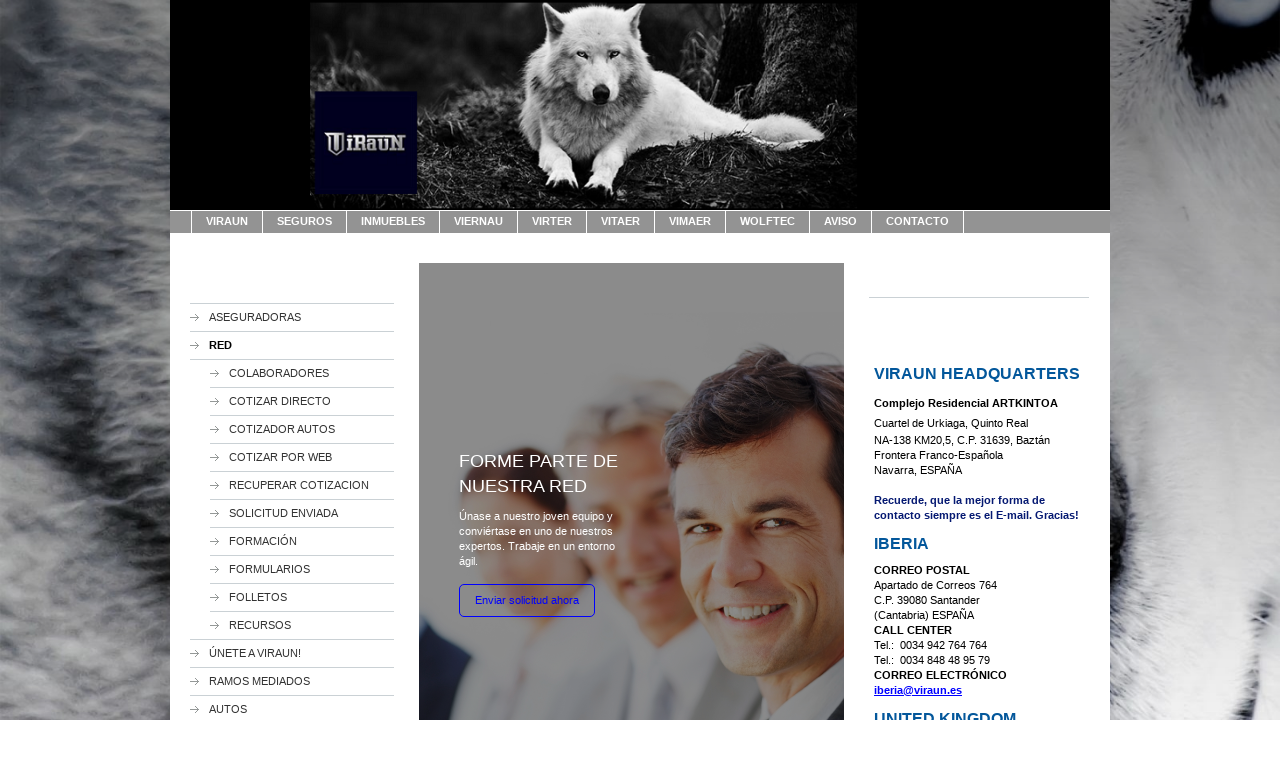

--- FILE ---
content_type: text/html; charset=UTF-8
request_url: https://www.viraun.es/seguros/red/
body_size: 13471
content:
<!DOCTYPE html>
<html lang="es"  ><head prefix="og: http://ogp.me/ns# fb: http://ogp.me/ns/fb# business: http://ogp.me/ns/business#">
    <meta http-equiv="Content-Type" content="text/html; charset=utf-8"/>
    <meta name="generator" content="IONOS MyWebsite"/>
        
    <link rel="dns-prefetch" href="//cdn.website-start.de/"/>
    <link rel="dns-prefetch" href="//106.mod.mywebsite-editor.com"/>
    <link rel="dns-prefetch" href="https://106.sb.mywebsite-editor.com/"/>
    <link rel="shortcut icon" href="https://www.viraun.es/s/misc/favicon.png?1570331599"/>
        <title>Viraun... Actions Not Words! - RED</title>
    
    

<meta name="format-detection" content="telephone=no"/>
        <meta name="keywords" content="corredor, de, seguros, protección, seguro, contra, terceros, seguro, de, accidente, seguro, de, vida, vehículo, motorizado, protección, jurídica"/>
            <meta name="description" content="Nueva página"/>
            <meta name="robots" content="index,follow"/>
        <link href="https://www.viraun.es/s/style/layout.css?1707416370" rel="stylesheet" type="text/css"/>
    <link href="https://www.viraun.es/s/style/main.css?1707416370" rel="stylesheet" type="text/css"/>
    <link href="https://www.viraun.es/s/style/font.css?1707416370" rel="stylesheet" type="text/css"/>
    <link href="//cdn.website-start.de/app/cdn/min/group/web.css?1758547156484" rel="stylesheet" type="text/css"/>
<link href="//cdn.website-start.de/app/cdn/min/moduleserver/css/es_ES/common,facebook,counter,shoppingbasket?1758547156484" rel="stylesheet" type="text/css"/>
    <link href="https://106.sb.mywebsite-editor.com/app/logstate2-css.php?site=448559954&amp;t=1769029023" rel="stylesheet" type="text/css"/>

<script type="text/javascript">
    /* <![CDATA[ */
var stagingMode = '';
    /* ]]> */
</script>
<script src="https://106.sb.mywebsite-editor.com/app/logstate-js.php?site=448559954&amp;t=1769029023"></script>
    <script type="text/javascript">
    /* <![CDATA[ */
    var systemurl = 'https://106.sb.mywebsite-editor.com/';
    var webPath = '/';
    var proxyName = '';
    var webServerName = 'www.viraun.es';
    var sslServerUrl = 'https://www.viraun.es';
    var nonSslServerUrl = 'http://www.viraun.es';
    var webserverProtocol = 'http://';
    var nghScriptsUrlPrefix = '//106.mod.mywebsite-editor.com';
    var sessionNamespace = 'DIY_SB';
    var jimdoData = {
        cdnUrl:  '//cdn.website-start.de/',
        messages: {
            lightBox: {
    image : 'Imagen',
    of: 'de'
}

        },
        isTrial: 0,
        pageId: 1097060    };
    var script_basisID = "448559954";

    diy = window.diy || {};
    diy.web = diy.web || {};

        diy.web.jsBaseUrl = "//cdn.website-start.de/s/build/";

    diy.context = diy.context || {};
    diy.context.type = diy.context.type || 'web';
    /* ]]> */
</script>

<script type="text/javascript" src="//cdn.website-start.de/app/cdn/min/group/web.js?1758547156484" crossorigin="anonymous"></script><script type="text/javascript" src="//cdn.website-start.de/s/build/web.bundle.js?1758547156484" crossorigin="anonymous"></script><script src="//cdn.website-start.de/app/cdn/min/moduleserver/js/es_ES/common,facebook,counter,shoppingbasket?1758547156484"></script>
<script type="text/javascript" src="https://cdn.website-start.de/proxy/apps/aesai6/resource/dependencies/"></script><script type="text/javascript">
                    if (typeof require !== 'undefined') {
                        require.config({
                            waitSeconds : 10,
                            baseUrl : 'https://cdn.website-start.de/proxy/apps/aesai6/js/'
                        });
                    }
                </script><script type="text/javascript" src="//cdn.website-start.de/app/cdn/min/group/pfcsupport.js?1758547156484" crossorigin="anonymous"></script>    <meta property="og:type" content="business.business"/>
    <meta property="og:url" content="https://www.viraun.es/seguros/red/"/>
    <meta property="og:title" content="Viraun... Actions Not Words! - RED"/>
            <meta property="og:description" content="Nueva página"/>
                <meta property="og:image" content="https://www.viraun.es/s/img/emotionheader.png"/>
        <meta property="business:contact_data:country_name" content="España"/>
    
    
    
    
    
    
    
    
<link href="//cdn.website-start.de/sections/_res/public/common.css" rel="stylesheet" type="text/css"/><link href="//cdn.website-start.de/sections/promotions-5/public/style.css" rel="stylesheet" type="text/css"/><link href="https://cdn.website-start.de/proxy/apps/ilai8i/s/diy/basic/public/css/basic.css?rev-1572433128=" rel="stylesheet" type="text/css"/><link href="https://cdn.website-start.de/proxy/apps/ilai8i/s/contentApps/teamIntroduction/public/css/web.css?rev-1572433128=" rel="stylesheet" type="text/css"/></head>


<body class="body diyBgActive  cc-pagemode-default diy-market-es_ES" data-pageid="1097060" id="page-1097060">
    
    <div class="diyw">
        <div id="container">
	<!-- start header -->
    <div id="header">
<style type="text/css" media="all">
.diyw div#emotion-header {
        max-width: 940px;
        max-height: 210px;
                background: #eeeeee;
    }

.diyw div#emotion-header-title-bg {
    left: 0%;
    top: 20%;
    width: 100%;
    height: 18%;

    background-color: #FFFFFF;
    opacity: 0.00;
    filter: alpha(opacity = 0);
    }
.diyw img#emotion-header-logo {
    left: 1.00%;
    top: 0.00%;
    background: transparent;
                border: 1px solid #CCCCCC;
        padding: 0px;
                display: none;
    }

.diyw div#emotion-header strong#emotion-header-title {
    left: 5%;
    top: 20%;
    color: #ffffff;
        font: normal bold 65px/120% Helvetica, 'Helvetica Neue', 'Trebuchet MS', sans-serif;
}

.diyw div#emotion-no-bg-container{
    max-height: 210px;
}

.diyw div#emotion-no-bg-container .emotion-no-bg-height {
    margin-top: 22.34%;
}
</style>
<div id="emotion-header" data-action="loadView" data-params="active" data-imagescount="1">
            <img src="https://www.viraun.es/s/img/emotionheader.png?1683802181.940px.210px" id="emotion-header-img" alt=""/>
            
        <div id="ehSlideshowPlaceholder">
            <div id="ehSlideShow">
                <div class="slide-container">
                                        <div style="background-color: #eeeeee">
                            <img src="https://www.viraun.es/s/img/emotionheader.png?1683802181.940px.210px" alt=""/>
                        </div>
                                    </div>
            </div>
        </div>


        <script type="text/javascript">
        //<![CDATA[
                diy.module.emotionHeader.slideShow.init({ slides: [{"url":"https:\/\/www.viraun.es\/s\/img\/emotionheader.png?1683802181.940px.210px","image_alt":"","bgColor":"#eeeeee"}] });
        //]]>
        </script>

    
            
        
            
                  	<div id="emotion-header-title-bg"></div>
    
            <strong id="emotion-header-title" style="text-align: left"></strong>
                    <div class="notranslate">
                <svg xmlns="http://www.w3.org/2000/svg" version="1.1" id="emotion-header-title-svg" viewBox="0 0 940 210" preserveAspectRatio="xMinYMin meet"><text style="font-family:Helvetica, 'Helvetica Neue', 'Trebuchet MS', sans-serif;font-size:65px;font-style:normal;font-weight:bold;fill:#ffffff;line-height:1.2em;"><tspan x="0" style="text-anchor: start" dy="0.95em"> </tspan></text></svg>
            </div>
            
    
    <script type="text/javascript">
    //<![CDATA[
    (function ($) {
        function enableSvgTitle() {
                        var titleSvg = $('svg#emotion-header-title-svg'),
                titleHtml = $('#emotion-header-title'),
                emoWidthAbs = 940,
                emoHeightAbs = 210,
                offsetParent,
                titlePosition,
                svgBoxWidth,
                svgBoxHeight;

                        if (titleSvg.length && titleHtml.length) {
                offsetParent = titleHtml.offsetParent();
                titlePosition = titleHtml.position();
                svgBoxWidth = titleHtml.width();
                svgBoxHeight = titleHtml.height();

                                titleSvg.get(0).setAttribute('viewBox', '0 0 ' + svgBoxWidth + ' ' + svgBoxHeight);
                titleSvg.css({
                   left: Math.roundTo(100 * titlePosition.left / offsetParent.width(), 3) + '%',
                   top: Math.roundTo(100 * titlePosition.top / offsetParent.height(), 3) + '%',
                   width: Math.roundTo(100 * svgBoxWidth / emoWidthAbs, 3) + '%',
                   height: Math.roundTo(100 * svgBoxHeight / emoHeightAbs, 3) + '%'
                });

                titleHtml.css('visibility','hidden');
                titleSvg.css('visibility','visible');
            }
        }

        
            var posFunc = function($, overrideSize) {
                var elems = [], containerWidth, containerHeight;
                                    elems.push({
                        selector: '#emotion-header-title',
                        overrideSize: true,
                        horPos: 100,
                        vertPos: 100                    });
                    lastTitleWidth = $('#emotion-header-title').width();
                                                elems.push({
                    selector: '#emotion-header-title-bg',
                    horPos: 0,
                    vertPos: 78.48                });
                                
                containerWidth = parseInt('940');
                containerHeight = parseInt('210');

                for (var i = 0; i < elems.length; ++i) {
                    var el = elems[i],
                        $el = $(el.selector),
                        pos = {
                            left: el.horPos,
                            top: el.vertPos
                        };
                    if (!$el.length) continue;
                    var anchorPos = $el.anchorPosition();
                    anchorPos.$container = $('#emotion-header');

                    if (overrideSize === true || el.overrideSize === true) {
                        anchorPos.setContainerSize(containerWidth, containerHeight);
                    } else {
                        anchorPos.setContainerSize(null, null);
                    }

                    var pxPos = anchorPos.fromAnchorPosition(pos),
                        pcPos = anchorPos.toPercentPosition(pxPos);

                    var elPos = {};
                    if (!isNaN(parseFloat(pcPos.top)) && isFinite(pcPos.top)) {
                        elPos.top = pcPos.top + '%';
                    }
                    if (!isNaN(parseFloat(pcPos.left)) && isFinite(pcPos.left)) {
                        elPos.left = pcPos.left + '%';
                    }
                    $el.css(elPos);
                }

                // switch to svg title
                enableSvgTitle();
            };

                        var $emotionImg = jQuery('#emotion-header-img');
            if ($emotionImg.length > 0) {
                // first position the element based on stored size
                posFunc(jQuery, true);

                // trigger reposition using the real size when the element is loaded
                var ehLoadEvTriggered = false;
                $emotionImg.one('load', function(){
                    posFunc(jQuery);
                    ehLoadEvTriggered = true;
                                        diy.module.emotionHeader.slideShow.start();
                                    }).each(function() {
                                        if(this.complete || typeof this.complete === 'undefined') {
                        jQuery(this).load();
                    }
                });

                                noLoadTriggeredTimeoutId = setTimeout(function() {
                    if (!ehLoadEvTriggered) {
                        posFunc(jQuery);
                    }
                    window.clearTimeout(noLoadTriggeredTimeoutId)
                }, 5000);//after 5 seconds
            } else {
                jQuery(function(){
                    posFunc(jQuery);
                });
            }

                        if (jQuery.isBrowser && jQuery.isBrowser.ie8) {
                var longTitleRepositionCalls = 0;
                longTitleRepositionInterval = setInterval(function() {
                    if (lastTitleWidth > 0 && lastTitleWidth != jQuery('#emotion-header-title').width()) {
                        posFunc(jQuery);
                    }
                    longTitleRepositionCalls++;
                    // try this for 5 seconds
                    if (longTitleRepositionCalls === 5) {
                        window.clearInterval(longTitleRepositionInterval);
                    }
                }, 1000);//each 1 second
            }

            }(jQuery));
    //]]>
    </script>

    </div>
</div>
    <!-- end header -->
    <div id="menu">
	<div class="webnavigation"><ul id="mainNav1" class="mainNav1"><li class="navTopItemGroup_1"><a data-page-id="1417690" href="https://www.viraun.es/" class="level_1"><span>VIRAUN</span></a></li><li class="navTopItemGroup_2"><a data-page-id="1417591" href="https://www.viraun.es/seguros/" class="parent level_1"><span>SEGUROS</span></a></li><li class="navTopItemGroup_3"><a data-page-id="1569294" href="https://www.viraun.es/inmuebles/" class="level_1"><span>INMUEBLES</span></a></li><li class="navTopItemGroup_4"><a data-page-id="1583783" href="https://www.viraun.es/viernau/" class="level_1"><span>VIERNAU</span></a></li><li class="navTopItemGroup_5"><a data-page-id="1569296" href="https://www.viraun.es/virter/" class="level_1"><span>VIRTER</span></a></li><li class="navTopItemGroup_6"><a data-page-id="1571020" href="https://www.viraun.es/vitaer/" class="level_1"><span>VITAER</span></a></li><li class="navTopItemGroup_7"><a data-page-id="1464428" href="https://www.viraun.es/vimaer/" class="level_1"><span>VIMAER</span></a></li><li class="navTopItemGroup_8"><a data-page-id="1573534" href="https://www.viraun.es/wolftec/" class="level_1"><span>WOLFTEC</span></a></li><li class="navTopItemGroup_9"><a data-page-id="688534" href="https://www.viraun.es/aviso/" class="level_1"><span>AVISO</span></a></li><li class="navTopItemGroup_10"><a data-page-id="688532" href="https://www.viraun.es/contacto/" class="level_1"><span>CONTACTO</span></a></li></ul></div>
	<div class="clearall"></div>
    </div>
    <!-- start page -->
    <div id="page">
        <!-- start navigation 2,3 -->
        <div id="navigation"><div class="webnavigation"><ul id="mainNav2" class="mainNav2"><li class="navTopItemGroup_0"><a data-page-id="1102832" href="https://www.viraun.es/seguros/aseguradoras/" class="level_2"><span>ASEGURADORAS</span></a></li><li class="navTopItemGroup_0"><a data-page-id="1097060" href="https://www.viraun.es/seguros/red/" class="current level_2"><span>RED</span></a></li><li><ul id="mainNav3" class="mainNav3"><li class="navTopItemGroup_0"><a data-page-id="1096530" href="https://www.viraun.es/seguros/red/colaboradores/" class="level_3"><span>COLABORADORES</span></a></li><li class="navTopItemGroup_0"><a data-page-id="1256245" href="https://www.viraun.es/seguros/red/cotizar-directo/" class="level_3"><span>COTIZAR DIRECTO</span></a></li><li class="navTopItemGroup_0"><a data-page-id="1198458" href="https://www.viraun.es/seguros/red/cotizador-autos/" class="level_3"><span>COTIZADOR AUTOS</span></a></li><li class="navTopItemGroup_0"><a data-page-id="1188395" href="https://www.viraun.es/seguros/red/cotizar-por-web/" class="level_3"><span>COTIZAR POR WEB</span></a></li><li class="navTopItemGroup_0"><a data-page-id="1202887" href="https://www.viraun.es/seguros/red/recuperar-cotizacion/" class="level_3"><span>RECUPERAR COTIZACION</span></a></li><li class="navTopItemGroup_0"><a data-page-id="1202889" href="https://www.viraun.es/seguros/red/solicitud-enviada/" class="level_3"><span>SOLICITUD ENVIADA</span></a></li><li class="navTopItemGroup_0"><a data-page-id="1156766" href="https://www.viraun.es/seguros/red/formación/" class="level_3"><span>FORMACIÓN</span></a></li><li class="navTopItemGroup_0"><a data-page-id="1156767" href="https://www.viraun.es/seguros/red/formularios/" class="level_3"><span>FORMULARIOS</span></a></li><li class="navTopItemGroup_0"><a data-page-id="1156768" href="https://www.viraun.es/seguros/red/folletos/" class="level_3"><span>FOLLETOS</span></a></li><li class="navTopItemGroup_0"><a data-page-id="1156770" href="https://www.viraun.es/seguros/red/recursos/" class="level_3"><span>RECURSOS</span></a></li></ul></li><li class="navTopItemGroup_0"><a data-page-id="1417618" href="https://www.viraun.es/seguros/únete-a-viraun/" class="level_2"><span>ÚNETE A VIRAUN!</span></a></li><li class="navTopItemGroup_0"><a data-page-id="1100216" href="https://www.viraun.es/seguros/ramos-mediados/" class="level_2"><span>RAMOS MEDIADOS</span></a></li><li class="navTopItemGroup_0"><a data-page-id="688524" href="https://www.viraun.es/seguros/autos/" class="level_2"><span>AUTOS</span></a></li><li class="navTopItemGroup_0"><a data-page-id="1100233" href="https://www.viraun.es/seguros/daños/" class="level_2"><span>DAÑOS</span></a></li><li class="navTopItemGroup_0"><a data-page-id="688573" href="https://www.viraun.es/seguros/r-c/" class="level_2"><span>R.C.</span></a></li><li class="navTopItemGroup_0"><a data-page-id="1100248" href="https://www.viraun.es/seguros/accidentes-y-vida/" class="level_2"><span>ACCIDENTES Y VIDA</span></a></li><li class="navTopItemGroup_0"><a data-page-id="1100239" href="https://www.viraun.es/seguros/líneas-especiales/" class="level_2"><span>LÍNEAS ESPECIALES</span></a></li><li class="navTopItemGroup_0"><a data-page-id="1105624" href="https://www.viraun.es/seguros/sector-agrícola/" class="level_2"><span>SECTOR AGRÍCOLA</span></a></li><li class="navTopItemGroup_0"><a data-page-id="1105626" href="https://www.viraun.es/seguros/sector-pesquero/" class="level_2"><span>SECTOR PESQUERO</span></a></li><li class="navTopItemGroup_0"><a data-page-id="1105630" href="https://www.viraun.es/seguros/sector-alimentación/" class="level_2"><span>SECTOR ALIMENTACIÓN</span></a></li><li class="navTopItemGroup_0"><a data-page-id="1105631" href="https://www.viraun.es/seguros/sector-retail/" class="level_2"><span>SECTOR RETAIL</span></a></li><li class="navTopItemGroup_0"><a data-page-id="1105632" href="https://www.viraun.es/seguros/sector-hotelero/" class="level_2"><span>SECTOR HOTELERO</span></a></li><li class="navTopItemGroup_0"><a data-page-id="1105633" href="https://www.viraun.es/seguros/sector-automóvil/" class="level_2"><span>SECTOR AUTOMÓVIL</span></a></li><li class="navTopItemGroup_0"><a data-page-id="1105642" href="https://www.viraun.es/seguros/sector-transporte/" class="level_2"><span>SECTOR TRANSPORTE</span></a></li><li class="navTopItemGroup_0"><a data-page-id="1105644" href="https://www.viraun.es/seguros/sector-audiovisual/" class="level_2"><span>SECTOR AUDIOVISUAL</span></a></li><li class="navTopItemGroup_0"><a data-page-id="1105646" href="https://www.viraun.es/seguros/sector-sanitario/" class="level_2"><span>SECTOR SANITARIO</span></a></li><li class="navTopItemGroup_0"><a data-page-id="1105647" href="https://www.viraun.es/seguros/sector-educativo/" class="level_2"><span>SECTOR EDUCATIVO</span></a></li><li class="navTopItemGroup_0"><a data-page-id="1105648" href="https://www.viraun.es/seguros/sector-financiero/" class="level_2"><span>SECTOR FINANCIERO</span></a></li><li class="navTopItemGroup_0"><a data-page-id="1105650" href="https://www.viraun.es/seguros/sector-químico/" class="level_2"><span>SECTOR QUÍMICO</span></a></li><li class="navTopItemGroup_0"><a data-page-id="1105652" href="https://www.viraun.es/seguros/sector-tecnológico/" class="level_2"><span>SECTOR TECNOLÓGICO</span></a></li><li class="navTopItemGroup_0"><a data-page-id="1105653" href="https://www.viraun.es/seguros/sector-industrial/" class="level_2"><span>SECTOR INDUSTRIAL</span></a></li><li class="navTopItemGroup_0"><a data-page-id="1105655" href="https://www.viraun.es/seguros/sector-energético/" class="level_2"><span>SECTOR ENERGÉTICO</span></a></li><li class="navTopItemGroup_0"><a data-page-id="1105656" href="https://www.viraun.es/seguros/sector-constructor/" class="level_2"><span>SECTOR CONSTRUCTOR</span></a></li><li class="navTopItemGroup_0"><a data-page-id="1105657" href="https://www.viraun.es/seguros/multinacionales/" class="level_2"><span>MULTINACIONALES</span></a></li><li class="navTopItemGroup_0"><a data-page-id="1105658" href="https://www.viraun.es/seguros/instituciones-públicas/" class="level_2"><span>INSTITUCIONES PÚBLICAS</span></a></li><li class="navTopItemGroup_0"><a data-page-id="688526" href="https://www.viraun.es/seguros/colectivos/" class="level_2"><span>COLECTIVOS</span></a></li><li class="navTopItemGroup_0"><a data-page-id="688527" href="https://www.viraun.es/seguros/autónomos/" class="level_2"><span>AUTÓNOMOS</span></a></li><li class="navTopItemGroup_0"><a data-page-id="688528" href="https://www.viraun.es/seguros/pymes/" class="level_2"><span>PYMES</span></a></li><li class="navTopItemGroup_0"><a data-page-id="688525" href="https://www.viraun.es/seguros/sectores-económicos/" class="level_2"><span>SECTORES ECONÓMICOS</span></a></li><li class="navTopItemGroup_0"><a data-page-id="1417626" href="https://www.viraun.es/seguros/seguros-especiales/" class="level_2"><span>SEGUROS ESPECIALES</span></a></li><li class="navTopItemGroup_0"><a data-page-id="1417627" href="https://www.viraun.es/seguros/caución/" class="level_2"><span>CAUCIÓN</span></a></li></ul></div></div>
        <!-- end navigation 2,3 -->
        <!-- start content -->
        <div id="content">
        <div id="content_area">
        	<div id="content_start"></div>
        	
        
        <div id="matrix_1342617" class="sortable-matrix" data-matrixId="1342617"><div class="n module-type-section section-base-promotions-5 section-layout-promotion-left section-layout-cls-promotion section-layout-cls-left section-fullwidth-no ">         <div id="s2fa647f94a5bab1d5514e39cc71c7261" class="section-wrapper section-has-background section-has-background-image section-has-no-loop-background section-cls-image-hidden section-cls-with-free-image section-cls-v-spaced section-cls-outline ">
                    <div class="section-bg-element-container" id="section_bg_element_23583843">
            <div class="section-bg-element-inner " style=" background-image: url(https://www.viraun.es/s/cc_images/cache_41843465.jpg?t=1472038556); "></div>
                                    <div class="section-bg-shade" style="background-color: rgba(0,0,0,0.45);"></div>
        </div>
        
            <div class="section-content section-bg-white-contrast diyfeLiveArea">
                <div class="section-group section-group-content-wrapper-align ">
            <div class="section-group section-group-content-wrapper ">
            <div class="section-group section-group-content ">
            <div class="section-group section-group-text ">
            <div class="n module-type-header module-alias-sectionTitle "> <h1><span class="diyfeDecoration">FORME PARTE DE NUESTRA RED</span></h1> </div><div class="n module-type-text module-alias-sectionDescription "> Únase a nuestro joven equipo y conviértase en uno de nuestros expertos. Trabaje en un entorno ágil. </div><div class="n module-type-button module-alias-sectionButton section-cls-button-variant-1"> <div class="module-button-container">
    <a href="" class="diyfeLinkAsButton" target="_blank" onclick="return false;">Enviar solicitud ahora</a></div>
 </div>
        </div>
        </div>
        </div>
        </div>
            </div>
        </div> </div><div class="n module-type-imageSubtitle diyfeLiveArea "> <div class="clearover imageSubtitle" id="imageSubtitle-15742173">
    <div class="align-container align-center" style="max-width: 600px">
        <a class="imagewrapper" href="https://www.viraun.es/s/cc_images/teaserbox_38236669.png?t=1457525113" rel="lightbox[15742173]">
            <img id="image_38236669" src="https://www.viraun.es/s/cc_images/cache_38236669.png?t=1457525113" alt="" style="max-width: 600px; height:auto"/>
        </a>

        
    </div>

</div>

<script type="text/javascript">
//<![CDATA[
jQuery(function($) {
    var $target = $('#imageSubtitle-15742173');

    if ($.fn.swipebox && Modernizr.touch) {
        $target
            .find('a[rel*="lightbox"]')
            .addClass('swipebox')
            .swipebox();
    } else {
        $target.tinyLightbox({
            item: 'a[rel*="lightbox"]',
            cycle: false,
            hideNavigation: true
        });
    }
});
//]]>
</script>
 </div><div class="n module-type-header diyfeLiveArea "> <h1><span class="diyfeDecoration">RED COMERCIAL</span></h1> </div><div class="n module-type-text diyfeLiveArea "> <h1 class="western" style="font-style: normal; font-weight: normal;"><strong style="color: rgb(117, 117, 117); line-height: 1.6; font-family: &quot;Lucida Grande&quot;, &quot;Lucida Sans Unicode&quot;, sans-serif; font-size: 14px;"><font color="#000000"><font face="Tunga, sans-serif"><font size="3"><span style="font-weight: normal;">Desde los</span></font></font></font></strong><strong style="color: rgb(117, 117, 117); line-height: 1.6; font-family: &quot;Lucida Grande&quot;, &quot;Lucida Sans Unicode&quot;, sans-serif; font-size: 14px;"><font color="#000000"><font face="Tunga, sans-serif"><font size="3"><span style="font-weight: normal;"> S</span></font></font></font></strong><strong style="color: rgb(117, 117, 117); line-height: 1.6; font-family: &quot;Lucida Grande&quot;, &quot;Lucida Sans Unicode&quot;, sans-serif; font-size: 14px;"><font color="#000000"><font face="Tunga, sans-serif"><font size="3"><span style="font-weight: normal;">ervicios Centrales  de <span style="display: none;"> </span></span></font></font></font><span style="color: rgb(5, 25, 114);"><font face="Tunga, sans-serif"><font size="3"><span style="font-weight: normal;">VIRAUN</span></font></font></span> <font color="#000000"><font face="Tunga, sans-serif"><font size="3"><span style="font-weight: normal;">en el norte de España</span></font></font></font></strong> <strong style="color: rgb(117, 117, 117); line-height: 1.6; font-family: &quot;Lucida Grande&quot;, &quot;Lucida Sans Unicode&quot;, sans-serif; font-size: 14px;"><font color="#000000"><font face="Tunga, sans-serif"><font size="3"><span style="font-weight: normal;">se organiza toda la actividad comercial y de captación de clientes, a través de nuestros colaboradores internos y de RED
externa.</span></font></font></font></strong></h1>
<h1 class="western" style="font-style: normal; font-weight: normal;"> </h1>
<h1 class="western" style="font-style: normal; font-weight: normal;"><strong style="color: rgb(117, 117, 117); line-height: 1.6; font-family: &quot;Lucida Grande&quot;, &quot;Lucida Sans Unicode&quot;, sans-serif; font-size: 14px;"><font color="#000000"><font face="Tunga, sans-serif"><font size="3"><span style="font-weight: normal;">Para una correcta organización territorial, identificamos 5 zonas para repartir nuestra acción a lo largo y ancho de la Península
Ibérica. De esta forma, garantizamos una rápida respuesta y atención personalizada para cada uno de nuestros clientes, con indepencia de su proximidad respecto de la sede de los Servicios
Centrales.</span></font></font></font></strong></h1>
<p style="padding: 0cm; border: currentColor; border-image: none; margin-bottom: 0cm;"> </p> </div><div class="n module-type-text diyfeLiveArea "> <p><font color="#051972"><b>ORGANIGRAMA</b></font></p> </div><div class="n module-type-imageSubtitle diyfeLiveArea "> <div class="clearover imageSubtitle" id="imageSubtitle-9869425">
    <div class="align-container align-center" style="max-width: 468px">
        <a class="imagewrapper" href="https://www.viraun.es/s/cc_images/teaserbox_25488543.png?t=1421856694" rel="lightbox[9869425]">
            <img id="image_25488543" src="https://www.viraun.es/s/cc_images/cache_25488543.png?t=1421856694" alt="" style="max-width: 468px; height:auto"/>
        </a>

        
    </div>

</div>

<script type="text/javascript">
//<![CDATA[
jQuery(function($) {
    var $target = $('#imageSubtitle-9869425');

    if ($.fn.swipebox && Modernizr.touch) {
        $target
            .find('a[rel*="lightbox"]')
            .addClass('swipebox')
            .swipebox();
    } else {
        $target.tinyLightbox({
            item: 'a[rel*="lightbox"]',
            cycle: false,
            hideNavigation: true
        });
    }
});
//]]>
</script>
 </div><div class="n module-type-webcomponent-teamIntroduction diyfeLiveArea "> <div id="webcomponent_be479fde-14fd-4464-9c16-f6a29677c3af_web" class="diysdk_contentApps_teamIntroduction web_view webcomponent diyApp">
<style type="text/css">
@media only screen and (max-width: 767px) {
.diysdk_contentApps_teamIntroduction.web_view.webcomponent .style3 .member_details { float:none; }
.diysdk_contentApps_teamIntroduction.web_view.webcomponent .style3 .spacer { padding-left:10px !important; }
}
@media only screen and (max-width: 480px) {
    .diysdk_contentApps_teamIntroduction.web_view.webcomponent .style1 .memberName { font-size: 200%; }
    .diysdk_contentApps_teamIntroduction.web_view.webcomponent .style2 .profileImage { max-width: 30%; }
}
</style>
    <div class="alignment clear container" style="width:100%;">
        <div class="teamMembers">
                </div>
        <div class="clear"></div>
    </div>
    </div><script type="text/javascript">/* <![CDATA[ */
var data = {"instance":{"data":{"renderOptions":{"width":"435","height":null,"upgradeable":"0","packagetransition":"none"}},"name":"teamIntroduction","localizedName":"teamIntroduction.edit.title","id":"be479fde-14fd-4464-9c16-f6a29677c3af","view":"web","app":{"version":"1.0","name":"contentApps","id":"4793B97C-14B5-4A9E-8C97-A226C32B6DD5"},"isSitebuilder":false,"environmentConfig":{"isSitebuilder":false,"staticUrlPrefix":"https:\/\/cdn.website-start.de\/proxy\/apps\/ilai8i"}},"resources":{"css":["https:\/\/cdn.website-start.de\/proxy\/apps\/ilai8i\/s\/diy\/basic\/public\/css\/basic.css?rev-1572433128=","https:\/\/cdn.website-start.de\/proxy\/apps\/ilai8i\/s\/contentApps\/teamIntroduction\/public\/css\/web.css?rev-1572433128="],"js":["order!https:\/\/cdn.website-start.de\/proxy\/apps\/ilai8i\/s\/contentApps\/teamIntroduction\/public\/js\/teamIntroduction.js?rev-1572433128=","order!https:\/\/cdn.website-start.de\/proxy\/apps\/ilai8i\/api\/app\/contentApps\/translation\/es_ES?rev-1572433128="]},"embeddedComponents":[]};
var baseSaveUrl = '/proxy/apps/';
var instanceCreator = new diysdk.webcomponentIntegrator();
instanceCreator.create(data, baseSaveUrl);
/* ]]> */</script> </div><div class="n module-type-text diyfeLiveArea "> <p style="text-align: center;"><font color="#051972"><b>EQUIPO DE DIRECCIÓN</b></font></p> </div><div class="n module-type-textWithImage diyfeLiveArea "> 
<div class="clearover " id="textWithImage-23582499">
<div class="align-container imgleft" style="max-width: 100%; width: 90px;">
    <a class="imagewrapper" href="https://www.viraun.es/s/cc_images/teaserbox_41838818.jpg?t=1660823999" rel="lightbox[23582499]">
        <img src="https://www.viraun.es/s/cc_images/cache_41838818.jpg?t=1660823999" id="image_23582499" alt="" style="width:100%"/>
    </a>


</div> 
<div class="textwrapper">
<p style="margin-bottom: 0cm;"><span style="color: rgb(5, 25, 114); font-family: Tunga, sans-serif;"><strong>Luis Antonio Ernenwein Vierna</strong></span></p>
<p style="margin-bottom: 0cm;"><strong><span style="color: rgb(108, 3, 108);"><span style="font-family: Tunga, sans-serif;">Dirección Técnica</span></span></strong></p>
<p style="margin-bottom: 0cm;"><font face="Tunga, sans-serif">Director Técnico</font></p>
<p style="margin-bottom: 0cm;"><span style="font-family: Tunga, sans-serif;">Contacto: <a href="mailto:dirtec@viraun.es">dirtec@viraun.es</a></span></p>
</div>
</div> 
<script type="text/javascript">
    //<![CDATA[
    jQuery(document).ready(function($){
        var $target = $('#textWithImage-23582499');

        if ($.fn.swipebox && Modernizr.touch) {
            $target
                .find('a[rel*="lightbox"]')
                .addClass('swipebox')
                .swipebox();
        } else {
            $target.tinyLightbox({
                item: 'a[rel*="lightbox"]',
                cycle: false,
                hideNavigation: true
            });
        }
    });
    //]]>
</script>
 </div><div class="n module-type-textWithImage diyfeLiveArea "> 
<div class="clearover " id="textWithImage-9932860">
<div class="align-container imgleft" style="max-width: 100%; width: 90px;">
    <a class="imagewrapper" href="https://www.viraun.es/s/cc_images/teaserbox_28859488.jpg?t=1430137748" rel="lightbox[9932860]">
        <img src="https://www.viraun.es/s/cc_images/cache_28859488.jpg?t=1430137748" id="image_9932860" alt="" style="width:100%"/>
    </a>


</div> 
<div class="textwrapper">
<p style="margin-bottom: 0cm;"><span style="color: rgb(5, 25, 114); font-family: Tunga, sans-serif;"><strong>Juan Goyarrola de Equiraun</strong></span></p>
<p style="margin-bottom: 0cm;"><strong><span style="color: rgb(108, 3, 108);"><span style="font-family: Tunga, sans-serif;">Dirección de Operaciones</span></span></strong></p>
<p style="margin-bottom: 0cm;"><span style="font-family: Tunga, sans-serif;">Responsable de RRHH y SAC</span></p>
<p style="margin-bottom: 0cm;"><span style="font-family: Tunga, sans-serif;">Contacto: <strong><a href="mailto:sac@viraun.es">dirope@viraun.es</a></strong></span></p>
</div>
</div> 
<script type="text/javascript">
    //<![CDATA[
    jQuery(document).ready(function($){
        var $target = $('#textWithImage-9932860');

        if ($.fn.swipebox && Modernizr.touch) {
            $target
                .find('a[rel*="lightbox"]')
                .addClass('swipebox')
                .swipebox();
        } else {
            $target.tinyLightbox({
                item: 'a[rel*="lightbox"]',
                cycle: false,
                hideNavigation: true
            });
        }
    });
    //]]>
</script>
 </div><div class="n module-type-text diyfeLiveArea "> <p style="text-align: center;"><font color="#051972"><b>SERVICIOS CENTRALES</b></font></p> </div><div class="n module-type-textWithImage diyfeLiveArea "> 
<div class="clearover " id="textWithImage-16999514">
<div class="align-container imgleft" style="max-width: 100%; width: 90px;">
    <a class="imagewrapper" href="https://www.viraun.es/s/cc_images/teaserbox_38236098.png?t=1473233607" rel="lightbox[16999514]">
        <img src="https://www.viraun.es/s/cc_images/cache_38236098.png?t=1473233607" id="image_16999514" alt="" style="width:100%"/>
    </a>


</div> 
<div class="textwrapper">
<p style="margin-bottom: 0cm;"><strong><font color="#051972" face="Arial">Ann Haller</font></strong></p>
<p style="margin-bottom: 0cm;"><span style="color: rgb(108, 3, 108);"><strong><font face="Tunga">Dirección Técnica</font></strong></span></p>
<p style="margin-bottom: 0cm;"><span style="font-family: Tunga, sans-serif;">Adjunta a la Dirección Técnica</span></p>
<p style="margin-bottom: 0cm;"><span style="font-family: Tunga, sans-serif;">Contacto: <strong><a href="mailto:rrhh@viraun.es">admin@viraun.es</a></strong></span></p>
</div>
</div> 
<script type="text/javascript">
    //<![CDATA[
    jQuery(document).ready(function($){
        var $target = $('#textWithImage-16999514');

        if ($.fn.swipebox && Modernizr.touch) {
            $target
                .find('a[rel*="lightbox"]')
                .addClass('swipebox')
                .swipebox();
        } else {
            $target.tinyLightbox({
                item: 'a[rel*="lightbox"]',
                cycle: false,
                hideNavigation: true
            });
        }
    });
    //]]>
</script>
 </div><div class="n module-type-textWithImage diyfeLiveArea "> 
<div class="clearover " id="textWithImage-16999648">
<div class="align-container imgleft" style="max-width: 100%; width: 90px;">
    <a class="imagewrapper" href="https://www.viraun.es/s/cc_images/teaserbox_28859532.jpg?t=1646827958" rel="lightbox[16999648]">
        <img src="https://www.viraun.es/s/cc_images/cache_28859532.jpg?t=1646827958" id="image_16999648" alt="" style="width:100%"/>
    </a>


</div> 
<div class="textwrapper">
<p style="margin-bottom: 0cm;"><span style="color: rgb(5, 25, 114); font-family: Tunga, sans-serif;"><strong>Yana Fokina</strong></span></p>
<p style="margin-bottom: 0cm;"><span style="color: rgb(108, 3, 108);"><strong><font face="Tunga">Dirección Técnica</font></strong></span></p>
<p style="margin-bottom: 0cm;"><font face="Tunga">RRHH, Marketing y Logística</font></p>
<p style="margin-bottom: 0cm;"><span style="font-family: Tunga, sans-serif;">Contacto:  <strong><a href="mailto:rrhh@viraun.es">red@viraun.es</a></strong></span></p>
</div>
</div> 
<script type="text/javascript">
    //<![CDATA[
    jQuery(document).ready(function($){
        var $target = $('#textWithImage-16999648');

        if ($.fn.swipebox && Modernizr.touch) {
            $target
                .find('a[rel*="lightbox"]')
                .addClass('swipebox')
                .swipebox();
        } else {
            $target.tinyLightbox({
                item: 'a[rel*="lightbox"]',
                cycle: false,
                hideNavigation: true
            });
        }
    });
    //]]>
</script>
 </div><div class="n module-type-text diyfeLiveArea "> <p style="text-align: center;"><font color="#051972"><b>DISTRIBUCIÓN GEOGRÁFICA DE LA RED</b></font></p> </div><div class="n module-type-matrix diyfeLiveArea "> 

<div class="diyfeModGridGroup diyfeModGrid2">
            <div class="diyfeModGridElement diyfeModGridCol50">
            <div class="diyfeModGridContent">
                <div id="matrix_1356638" class="sortable-matrix-child" data-matrixId="1356638"><div class="n module-type-imageSubtitle diyfeLiveArea "> <div class="clearover imageSubtitle" id="imageSubtitle-10053383">
    <div class="align-container align-center" style="max-width: 328px">
        <a class="imagewrapper" href="https://www.viraun.es/s/cc_images/teaserbox_17212870.jpg?t=1404563850" rel="lightbox[10053383]">
            <img id="image_17212870" src="https://www.viraun.es/s/cc_images/cache_17212870.jpg?t=1404563850" alt="" style="max-width: 328px; height:auto"/>
        </a>

        
    </div>

</div>

<script type="text/javascript">
//<![CDATA[
jQuery(function($) {
    var $target = $('#imageSubtitle-10053383');

    if ($.fn.swipebox && Modernizr.touch) {
        $target
            .find('a[rel*="lightbox"]')
            .addClass('swipebox')
            .swipebox();
    } else {
        $target.tinyLightbox({
            item: 'a[rel*="lightbox"]',
            cycle: false,
            hideNavigation: true
        });
    }
});
//]]>
</script>
 </div></div>            </div>
        </div>
            <div class="diyfeModGridElement diyfeModGridCol50">
            <div class="diyfeModGridContent">
                <div id="matrix_1356639" class="sortable-matrix-child" data-matrixId="1356639"><div class="n module-type-imageSubtitle diyfeLiveArea "> <div class="clearover imageSubtitle" id="imageSubtitle-10053392">
    <div class="align-container align-center" style="max-width: 300px">
        <a class="imagewrapper" href="https://www.viraun.es/s/cc_images/teaserbox_17212774.jpg?t=1404563695" rel="lightbox[10053392]">
            <img id="image_17212774" src="https://www.viraun.es/s/cc_images/cache_17212774.jpg?t=1404563695" alt="" style="max-width: 300px; height:auto"/>
        </a>

        
    </div>

</div>

<script type="text/javascript">
//<![CDATA[
jQuery(function($) {
    var $target = $('#imageSubtitle-10053392');

    if ($.fn.swipebox && Modernizr.touch) {
        $target
            .find('a[rel*="lightbox"]')
            .addClass('swipebox')
            .swipebox();
    } else {
        $target.tinyLightbox({
            item: 'a[rel*="lightbox"]',
            cycle: false,
            hideNavigation: true
        });
    }
});
//]]>
</script>
 </div></div>            </div>
        </div>
        <div style="clear: both;"></div>
</div>
 </div><div class="n module-type-text diyfeLiveArea "> <p><font color="#051972"><b>ZONA NORTE</b></font></p> </div><div class="n module-type-textWithImage diyfeLiveArea "> 
<div class="clearover " id="textWithImage-9982445">
<div class="align-container imgleft" style="max-width: 100%; width: 84px;">
    <a class="imagewrapper" href="https://www.viraun.es/s/cc_images/teaserbox_28859569.jpg?t=1617883852" rel="lightbox[9982445]">
        <img src="https://www.viraun.es/s/cc_images/cache_28859569.jpg?t=1617883852" id="image_9982445" alt="" style="width:100%"/>
    </a>


</div> 
<div class="textwrapper">
<p style="margin-bottom: 0cm;"><span style="color: rgb(5, 25, 114); font-family: Tunga, sans-serif;"><strong>Luis Alejandro Rojas</strong></span></p>
<p style="margin-bottom: 0cm;"><span style="font-family: Tunga, sans-serif;">Jefe de Apoyo al Negocio (JAN), </span></p>
<p style="margin-bottom: 0cm;"><span style="font-family: Tunga, sans-serif;">Contacto: <strong><a href="mailto:alejandro.rojas@compratuseguro.es">alejandro.rojas@compratuseguro.es</a></strong></span></p>
</div>
</div> 
<script type="text/javascript">
    //<![CDATA[
    jQuery(document).ready(function($){
        var $target = $('#textWithImage-9982445');

        if ($.fn.swipebox && Modernizr.touch) {
            $target
                .find('a[rel*="lightbox"]')
                .addClass('swipebox')
                .swipebox();
        } else {
            $target.tinyLightbox({
                item: 'a[rel*="lightbox"]',
                cycle: false,
                hideNavigation: true
            });
        }
    });
    //]]>
</script>
 </div><div class="n module-type-text diyfeLiveArea "> <p><font color="#051972"><b>ZONA CENTRO</b></font></p> </div><div class="n module-type-textWithImage diyfeLiveArea "> 
<div class="clearover " id="textWithImage-12276558">
<div class="align-container imgright" style="max-width: 100%; width: 83px;">
    <a class="imagewrapper" href="https://www.viraun.es/s/cc_images/teaserbox_28859744.jpg?t=1617887335" rel="lightbox[12276558]">
        <img src="https://www.viraun.es/s/cc_images/cache_28859744.jpg?t=1617887335" id="image_12276558" alt="" style="width:100%"/>
    </a>


</div> 
<div class="textwrapper">
<p style="margin-bottom: 0cm;"><span style="color: rgb(5, 25, 114); font-family: Tunga, sans-serif;"><strong>Juan Antonio Castillo</strong></span></p>
<p style="margin-bottom: 0cm;"><span style="font-family: Tunga, sans-serif;"><span style="font-family: Tunga, sans-serif;">Apoyo de Negocio, <strong><span style="color: rgb(108, 3, 108);">Castilla León</span></strong></span></span></p>
<p style="margin-bottom: 0cm;"><span style="font-family: Tunga, sans-serif;">Contacto: <strong><a href="mailto:juanantonio.castillo@compratuseguro.es">juanantonio.castillo@compratuseguro.es</a></strong></span></p>
<p style="margin-bottom: 0cm;"> </p>
</div>
</div> 
<script type="text/javascript">
    //<![CDATA[
    jQuery(document).ready(function($){
        var $target = $('#textWithImage-12276558');

        if ($.fn.swipebox && Modernizr.touch) {
            $target
                .find('a[rel*="lightbox"]')
                .addClass('swipebox')
                .swipebox();
        } else {
            $target.tinyLightbox({
                item: 'a[rel*="lightbox"]',
                cycle: false,
                hideNavigation: true
            });
        }
    });
    //]]>
</script>
 </div><div class="n module-type-textWithImage diyfeLiveArea "> 
<div class="clearover " id="textWithImage-15739163">
<div class="align-container imgright" style="max-width: 100%; width: 90px;">
    <a class="imagewrapper" href="https://www.viraun.es/s/cc_images/teaserbox_26768083.png?t=1646827882" rel="lightbox[15739163]">
        <img src="https://www.viraun.es/s/cc_images/cache_26768083.png?t=1646827882" id="image_15739163" alt="" style="width:100%"/>
    </a>


</div> 
<div class="textwrapper">
<p style="margin-bottom: 0cm;"><span style="color: rgb(5, 25, 114); font-family: Tunga, sans-serif;"><strong>José lopez</strong></span></p>
<p style="margin-bottom: 0cm;"><span style="font-family: Tunga, sans-serif;"><span style="font-family: Tunga, sans-serif;">Apoyo de Negocio, <span style="color: rgb(108, 3, 108);"><strong>Madrid</strong></span></span></span></p>
<p style="margin-bottom: 0cm;"><span style="font-family: Tunga, sans-serif;">Contacto: <strong><a href="mailto:jose.lopez@compratuseguro.es">jose.lopez@compratuseguro.es</a></strong></span></p>
<p style="margin-bottom: 0cm;"> </p>
</div>
</div> 
<script type="text/javascript">
    //<![CDATA[
    jQuery(document).ready(function($){
        var $target = $('#textWithImage-15739163');

        if ($.fn.swipebox && Modernizr.touch) {
            $target
                .find('a[rel*="lightbox"]')
                .addClass('swipebox')
                .swipebox();
        } else {
            $target.tinyLightbox({
                item: 'a[rel*="lightbox"]',
                cycle: false,
                hideNavigation: true
            });
        }
    });
    //]]>
</script>
 </div><div class="n module-type-textWithImage diyfeLiveArea "> 
<div class="clearover " id="textWithImage-9982854">
<div class="align-container imgright" style="max-width: 100%; width: 90px;">
    <a class="imagewrapper" href="https://www.viraun.es/s/cc_images/teaserbox_17069495.png?t=1404229589" rel="lightbox[9982854]">
        <img src="https://www.viraun.es/s/cc_images/cache_17069495.png?t=1404229589" id="image_9982854" alt="" style="width:100%"/>
    </a>


</div> 
<div class="textwrapper">
<p style="margin-bottom: 0cm;"><span style="color: rgb(5, 25, 114); font-family: Tunga, sans-serif;"><strong>Rafael Sanchez</strong></span></p>
<p style="margin-bottom: 0cm;"><span style="font-family: Tunga, sans-serif;">Apoyo de Negocio, <span style="color: rgb(108, 3, 108);"><strong>Castilla la Mancha</strong></span></span></p>
<p style="margin-bottom: 0cm;"><span style="font-family: Tunga, sans-serif;">Contacto: <a href="mailto:rafael.sanchez@compratuseguro.es">rafael.sanchez</a><strong><a>@compratuseguro.es</a></strong></span></p>
</div>
</div> 
<script type="text/javascript">
    //<![CDATA[
    jQuery(document).ready(function($){
        var $target = $('#textWithImage-9982854');

        if ($.fn.swipebox && Modernizr.touch) {
            $target
                .find('a[rel*="lightbox"]')
                .addClass('swipebox')
                .swipebox();
        } else {
            $target.tinyLightbox({
                item: 'a[rel*="lightbox"]',
                cycle: false,
                hideNavigation: true
            });
        }
    });
    //]]>
</script>
 </div><div class="n module-type-text diyfeLiveArea "> <p><font color="#051972"><b>ZONA ORIENTAL</b></font></p> </div><div class="n module-type-textWithImage diyfeLiveArea "> 
<div class="clearover " id="textWithImage-9982581">
<div class="align-container imgright" style="max-width: 100%; width: 90px;">
    <a class="imagewrapper" href="https://www.viraun.es/s/cc_images/teaserbox_17069367.png?t=1404229074" rel="lightbox[9982581]">
        <img src="https://www.viraun.es/s/cc_images/cache_17069367.png?t=1404229074" id="image_9982581" alt="" style="width:100%"/>
    </a>


</div> 
<div class="textwrapper">
<p style="margin-bottom: 0cm;"><span style="color: rgb(5, 25, 114); font-family: Tunga, sans-serif;"><strong>Emilio Carreras</strong></span></p>
<p style="margin-bottom: 0cm;"><span style="font-family: Tunga, sans-serif;">Apoyo de Negocio, <span style="color: rgb(108, 3, 108);"><strong>Aragón</strong></span></span></p>
<p style="margin-bottom: 0cm;"><span style="font-family: Tunga, sans-serif;">Contacto: <strong><a href="mailto:emilio.carreras@compratuseguro.es">emilio.carreras@compratuseguro.es</a></strong></span></p>
</div>
</div> 
<script type="text/javascript">
    //<![CDATA[
    jQuery(document).ready(function($){
        var $target = $('#textWithImage-9982581');

        if ($.fn.swipebox && Modernizr.touch) {
            $target
                .find('a[rel*="lightbox"]')
                .addClass('swipebox')
                .swipebox();
        } else {
            $target.tinyLightbox({
                item: 'a[rel*="lightbox"]',
                cycle: false,
                hideNavigation: true
            });
        }
    });
    //]]>
</script>
 </div><div class="n module-type-textWithImage diyfeLiveArea "> 
<div class="clearover " id="textWithImage-9982632">
<div class="align-container imgright" style="max-width: 100%; width: 90px;">
    <a class="imagewrapper" href="https://www.viraun.es/s/cc_images/teaserbox_17069397.png?t=1404229183" rel="lightbox[9982632]">
        <img src="https://www.viraun.es/s/cc_images/cache_17069397.png?t=1404229183" id="image_9982632" alt="" style="width:100%"/>
    </a>


</div> 
<div class="textwrapper">
<p style="margin-bottom: 0cm;"><span style="color: rgb(5, 25, 114); font-family: Tunga, sans-serif;"><strong>Jordi Segovia</strong></span></p>
<p style="margin-bottom: 0cm;"><span style="font-family: Tunga, sans-serif;">Apoyo de Negocio, <span style="color: rgb(108, 3, 108);"><strong>Cataluña</strong></span></span></p>
<p style="margin-bottom: 0cm;"><span style="font-family: Tunga, sans-serif;">Contacto: <strong><a href="mailto:jordi.segovia@compratuseguro.es">jordi.segovia@compratuseguro.es</a></strong></span></p>
</div>
</div> 
<script type="text/javascript">
    //<![CDATA[
    jQuery(document).ready(function($){
        var $target = $('#textWithImage-9982632');

        if ($.fn.swipebox && Modernizr.touch) {
            $target
                .find('a[rel*="lightbox"]')
                .addClass('swipebox')
                .swipebox();
        } else {
            $target.tinyLightbox({
                item: 'a[rel*="lightbox"]',
                cycle: false,
                hideNavigation: true
            });
        }
    });
    //]]>
</script>
 </div><div class="n module-type-textWithImage diyfeLiveArea "> 
<div class="clearover " id="textWithImage-12109642">
<div class="align-container imgright" style="max-width: 100%; width: 90px;">
    <a class="imagewrapper" href="https://www.viraun.es/s/cc_images/teaserbox_29925508.png?t=1432654687" rel="lightbox[12109642]">
        <img src="https://www.viraun.es/s/cc_images/cache_29925508.png?t=1432654687" id="image_12109642" alt="" style="width:100%"/>
    </a>


</div> 
<div class="textwrapper">
<p style="margin-bottom: 0cm;"><span style="color: rgb(5, 25, 114); font-family: Tunga, sans-serif;"><strong>Ana L. Fuentes</strong></span></p>
<p style="margin-bottom: 0cm;"><span style="font-family: Tunga, sans-serif;">Apoyo de Negocio, <strong><span style="color: rgb(108, 3, 108);">Valencia</span></strong></span></p>
<p style="margin-bottom: 0cm;"><span style="font-family: Tunga, sans-serif;">Contacto: <strong><a href="mailto:ana@compratuseguro.es">ana@compratuseguro.es</a></strong></span></p>
</div>
</div> 
<script type="text/javascript">
    //<![CDATA[
    jQuery(document).ready(function($){
        var $target = $('#textWithImage-12109642');

        if ($.fn.swipebox && Modernizr.touch) {
            $target
                .find('a[rel*="lightbox"]')
                .addClass('swipebox')
                .swipebox();
        } else {
            $target.tinyLightbox({
                item: 'a[rel*="lightbox"]',
                cycle: false,
                hideNavigation: true
            });
        }
    });
    //]]>
</script>
 </div><div class="n module-type-text diyfeLiveArea "> <p><font color="#051972"><b>ZONA SUR</b></font></p> </div><div class="n module-type-textWithImage diyfeLiveArea "> 
<div class="clearover " id="textWithImage-24338572">
<div class="align-container imgright" style="max-width: 100%; width: 90px;">
    <a class="imagewrapper" href="https://www.viraun.es/s/cc_images/teaserbox_43510193.png?t=1479430376" rel="lightbox[24338572]">
        <img src="https://www.viraun.es/s/cc_images/cache_43510193.png?t=1479430376" id="image_24338572" alt="" style="width:100%"/>
    </a>


</div> 
<div class="textwrapper">
<p style="margin-bottom: 0cm;"><font color="#051972" face="Tunga, sans-serif"><b>Álvaro García</b></font></p>
<p style="margin-bottom: 0cm;"><span style="font-family: Tunga, sans-serif;">Apoyo de Negocio, <font color="#6C036C"><b>Murcia</b></font></span></p>
<p style="margin-bottom: 0cm;"><span style="font-family: Tunga, sans-serif;">Contacto: <strong><a href="mailto:ana@compratuseguro.es">alvaro.garcia@viraun.es</a></strong></span></p>
</div>
</div> 
<script type="text/javascript">
    //<![CDATA[
    jQuery(document).ready(function($){
        var $target = $('#textWithImage-24338572');

        if ($.fn.swipebox && Modernizr.touch) {
            $target
                .find('a[rel*="lightbox"]')
                .addClass('swipebox')
                .swipebox();
        } else {
            $target.tinyLightbox({
                item: 'a[rel*="lightbox"]',
                cycle: false,
                hideNavigation: true
            });
        }
    });
    //]]>
</script>
 </div><div class="n module-type-textWithImage diyfeLiveArea "> 
<div class="clearover " id="textWithImage-15739196">
<div class="align-container imgright" style="max-width: 100%; width: 90px;">
    <a class="imagewrapper" href="https://www.viraun.es/s/cc_images/teaserbox_26768125.png?t=1646827847" rel="lightbox[15739196]">
        <img src="https://www.viraun.es/s/cc_images/cache_26768125.png?t=1646827847" id="image_15739196" alt="" style="width:100%"/>
    </a>


</div> 
<div class="textwrapper">
<p style="margin-bottom: 0cm;"><span style="color: rgb(5, 25, 114); font-family: Tunga, sans-serif;"><strong>Ana Cuevas</strong></span></p>
<p style="margin-bottom: 0cm;"><span style="font-family: Tunga, sans-serif;">Apoyo de Negocio, <strong><span style="color: rgb(108, 3, 108);">Andalucía</span></strong></span></p>
<p style="margin-bottom: 0cm;"><span style="font-family: Tunga, sans-serif;">Contacto: <strong><a href="mailto:ana.cuevas@compratuseguro.es">ana.cuevas@compratuseguro.es</a></strong></span></p>
</div>
</div> 
<script type="text/javascript">
    //<![CDATA[
    jQuery(document).ready(function($){
        var $target = $('#textWithImage-15739196');

        if ($.fn.swipebox && Modernizr.touch) {
            $target
                .find('a[rel*="lightbox"]')
                .addClass('swipebox')
                .swipebox();
        } else {
            $target.tinyLightbox({
                item: 'a[rel*="lightbox"]',
                cycle: false,
                hideNavigation: true
            });
        }
    });
    //]]>
</script>
 </div><div class="n module-type-text diyfeLiveArea "> <p><strong><font color="#051972">ISLAS CANARIAS</font></strong></p> </div><div class="n module-type-textWithImage diyfeLiveArea "> 
<div class="clearover " id="textWithImage-15167236">
<div class="align-container imgright" style="max-width: 100%; width: 90px;">
    <a class="imagewrapper" href="https://www.viraun.es/s/cc_images/teaserbox_25883754.png?t=1422793112" rel="lightbox[15167236]">
        <img src="https://www.viraun.es/s/cc_images/cache_25883754.png?t=1422793112" id="image_15167236" alt="" style="width:100%"/>
    </a>


</div> 
<div class="textwrapper">
<p style="margin-bottom: 0cm;"><span style="color: rgb(5, 25, 114); font-family: Tunga, sans-serif;"><strong>Mario Reyes</strong></span></p>
<p style="margin-bottom: 0cm;"><span style="font-family: Tunga, sans-serif;">Apoyo de Negocio, <span style="color: rgb(108, 3, 108);"><strong>Islas Canarias</strong></span></span></p>
<p style="margin-bottom: 0cm;"><span style="font-family: Tunga, sans-serif;">Contacto: <strong><a href="mailto:mario.reyes@compratuseguro.es">mario.reyes@compratuseguro.es</a></strong></span></p>
</div>
</div> 
<script type="text/javascript">
    //<![CDATA[
    jQuery(document).ready(function($){
        var $target = $('#textWithImage-15167236');

        if ($.fn.swipebox && Modernizr.touch) {
            $target
                .find('a[rel*="lightbox"]')
                .addClass('swipebox')
                .swipebox();
        } else {
            $target.tinyLightbox({
                item: 'a[rel*="lightbox"]',
                cycle: false,
                hideNavigation: true
            });
        }
    });
    //]]>
</script>
 </div><div class="n module-type-imageSubtitle diyfeLiveArea "> <div class="clearover imageSubtitle" id="imageSubtitle-9758930">
    <div class="align-container align-center" style="max-width: 570px">
        <a class="imagewrapper" href="https://www.viraun.es/s/cc_images/teaserbox_16594685.jpg?t=1403256518" rel="lightbox[9758930]">
            <img id="image_16594685" src="https://www.viraun.es/s/cc_images/cache_16594685.jpg?t=1403256518" alt="" style="max-width: 570px; height:auto"/>
        </a>

        
    </div>

</div>

<script type="text/javascript">
//<![CDATA[
jQuery(function($) {
    var $target = $('#imageSubtitle-9758930');

    if ($.fn.swipebox && Modernizr.touch) {
        $target
            .find('a[rel*="lightbox"]')
            .addClass('swipebox')
            .swipebox();
    } else {
        $target.tinyLightbox({
            item: 'a[rel*="lightbox"]',
            cycle: false,
            hideNavigation: true
        });
    }
});
//]]>
</script>
 </div></div>
        
        
        </div></div>
        <!-- end content -->
        <!-- start sidebar -->
        <div id="sidebar"><div id="matrix_711416" class="sortable-matrix" data-matrixId="711416"><div class="n module-type-webcomponent-translator diyfeLiveArea "> <div id="webcomponent_cfcea71f-f5db-4b47-a2be-a5c5310f7dcc_web" class="diysdk_webServices_translator web_view webcomponent diyApp mediumScreenDisabled smallScreenDisabled">
    <div class="alignment clear height50">
        <div id="google_translate_element"></div>
        <script type="text/javascript">
            function googleTranslateElementInit()
            {
                new google.translate.TranslateElement({
                    pageLanguage: 'es',
                        layout: google.translate.TranslateElement.InlineLayout.SIMPLE,
                        autoDisplay: false
                },
                'google_translate_element');
            }
        </script>
        <script type="text/javascript" src="https://translate.google.com/translate_a/element.js?cb=googleTranslateElementInit"></script>
    </div>
    <div class="clear"></div>
</div><script type="text/javascript">/* <![CDATA[ */
var data = {"instance":{"data":{"renderOptions":{"width":"220","height":null,"upgradeable":"0","packagetransition":"none"}},"name":"translator","localizedName":"Traductor Web","id":"cfcea71f-f5db-4b47-a2be-a5c5310f7dcc","view":"web","app":{"version":"1.0","name":"webServices","id":"E33C4816-AF3F-4E87-B215-3EC0310A6741"},"isSitebuilder":false,"environmentConfig":{"isSitebuilder":false,"staticUrlPrefix":"https:\/\/cdn.website-start.de\/proxy\/apps\/pagh4b"}},"resources":{"css":["https:\/\/cdn.website-start.de\/proxy\/apps\/pagh4b\/s\/diy\/basic\/public\/css\/basic.css?rev-1572432845=","https:\/\/cdn.website-start.de\/proxy\/apps\/pagh4b\/s\/webServices\/translator\/public\/css\/web.css?rev-1572432845="],"js":["order!https:\/\/cdn.website-start.de\/proxy\/apps\/pagh4b\/s\/webServices\/translator\/public\/js\/translator.js?rev-1572432845=","order!https:\/\/cdn.website-start.de\/proxy\/apps\/pagh4b\/api\/app\/webServices\/translation\/es_ES?rev-1572432845="]},"embeddedComponents":[]};
var baseSaveUrl = '/proxy/apps/';
var instanceCreator = new diysdk.webcomponentIntegrator();
instanceCreator.create(data, baseSaveUrl);
/* ]]> */</script> </div><div class="n module-type-text diyfeLiveArea "> <p><strong><span style="color: rgb(3, 87, 155);"><span style="font-size: 26px;"><span style="font-size: 16px;">VIRAUN HEADQUARTERS</span></span></span></strong></p> </div><div class="n module-type-text diyfeLiveArea "> <h2><strong style="font-size: 11px;">Complejo Residencial ARTKINTOA</strong></h2>
<h2><span style="font-size: 11px;">Cuartel de Urkiaga, Quinto Real</span></h2>
<div>
<p>NA-138 KM20,5, C.P. 31639, Baztán</p>
<p>Frontera Franco-Española</p>
<p>Navarra, ESPAÑA</p>
<p> </p>
<p><strong><font color="#051972">Recuerde, que la mejor forma de contacto siempre es el E-mail. Gracias!</font></strong></p>
</div> </div><div class="n module-type-text diyfeLiveArea "> <p><strong><span style="color: rgb(3, 87, 155);"><span style="font-size: 26px;"><span style="font-size: 16px;">IBERIA </span></span></span></strong></p> </div><div class="n module-type-text diyfeLiveArea "> <p style="line-height:15.4px;"><strong>CORREO POSTAL</strong></p>
<p style="line-height:15.4px;"><span style="color:#000000;">Apartado de Correos 764</span></p>
<p style="line-height:15.4px;">C.P. 39080 Santander</p>
<p style="line-height:15.4px;">(Cantabria) ESPAÑA</p>
<p style="line-height:15.4px;"><strong>CALL CENTER </strong></p>
<p style="line-height:15.4px;">Tel.:  0034 942 764 764</p>
<p style="line-height:15.4px;">Tel.:  0034 848 48 95 79 </p>
<p style="line-height:15.4px;"><strong>CORREO ELECTRÓNICO</strong></p>
<p style="line-height:15.4px;"><strong><a href="mailto:eeuu@viraun.es" target="_self">iberia@viraun.es</a></strong></p> </div><div class="n module-type-text diyfeLiveArea "> <p><strong><span style="color:#03579B;"><span style="font-size:26px;"><span style="font-size:16px;">UNITED KINGDOM</span></span></span></strong></p> </div><div class="n module-type-text diyfeLiveArea "> <p style="line-height:15.4px;"><strong>POST MAIL</strong></p>
<p style="line-height:15.4px;"><span style="color:#000000;"><span style="font-size:13px;"><span style="font-family:open sans,sans-serif;">18-21 Pulborough Way</span></span><br/>
<span style="font-size:13px;"><span style="font-family:open sans,sans-serif;">Suite: 760-29051</span></span><br/>
<span style="font-size:13px;"><span style="font-family:open sans,sans-serif;">Hounslow, Middlesex<br/>
PostalCode: TW4 6DE<br/>
United Kingdom</span></span></span></p>
<p style="line-height:15.4px;"><strong>CALL CENTER</strong></p>
<p style="line-height:15.4px;">Tel.:  0044 07403 986 866</p>
<p style="line-height:15.4px;"><strong>EMAIL</strong></p>
<p style="line-height:15.4px;"><strong><a href="mailto:eeuu@viraun.es" target="_self">uk@viraun.es</a></strong></p> </div><div class="n module-type-text diyfeLiveArea "> <p><span style="color:#03579B;"><strong><span style="font-size:14px;"><span style="font-size:16px;">UNITED STATES </span></span></strong></span></p> </div><div class="n module-type-text diyfeLiveArea "> <p style="line-height:15.4px;"><strong>POST MAIL</strong></p>
<p style="line-height:15.4px;"><span style="color:#000000;"><span style="font-size:13px;"><span style="font-family:open sans,sans-serif;">8601 NW 27th STREET</span></span><br/>
<span style="font-size:13px;"><span style="font-family:open sans,sans-serif;">Suite: 760-29051</span></span><br/>
<span style="font-size:13px;"><span style="font-family:open sans,sans-serif;">Doral, Miami, Florida<br/>
Zip Code: 33122<br/>
United States</span></span></span></p>
<p style="line-height:15.4px;"><strong>CALL CENTER</strong></p>
<p style="line-height:15.4px;">Tel.:  001 305 529 3618</p>
<p style="line-height:15.4px;"><strong>EMAIL</strong></p>
<p style="line-height:15.4px;"><a href="mailto:eeuu@viraun.es" target="_self"><strong>usa@viraun.es</strong></a></p> </div><div class="n module-type-text diyfeLiveArea "> <p><a href="https://earth.google.com/web/" target="_blank">https://earth.google.com/web</a></p> </div><div class="n module-type-hr diyfeLiveArea "> <div style="padding: 0px 0px">
    <div class="hr"></div>
</div>
 </div><div class="n module-type-text diyfeLiveArea "> <p><strong><span style="color: #051972;"><span style="font-family: Titillium Web, sans-serif;"><span style="font-size: 14px;"><span style="font-style: normal;">¿Ya nos sigues en las Redes
Sociales?</span></span></span></span></strong></p> </div><div class="n module-type-remoteModule-facebook diyfeLiveArea ">             <div id="modul_4230399_content"><div id="NGH4230399_main">
    <div class="facebook-content">
        <a class="fb-share button" href="https://www.facebook.com/sharer.php?u=https%3A%2F%2Fwww.viraun.es%2Fseguros%2Fred%2F">
    <img src="https://www.viraun.es/proxy/static/mod/facebook/files/img/facebook-share-icon.png"/> Compartir</a>    </div>
</div>
</div><script>/* <![CDATA[ */var __NGHModuleInstanceData4230399 = __NGHModuleInstanceData4230399 || {};__NGHModuleInstanceData4230399.server = 'http://106.mod.mywebsite-editor.com';__NGHModuleInstanceData4230399.data_web = {};var m = mm[4230399] = new Facebook(4230399,42555,'facebook');if (m.initView_main != null) m.initView_main();/* ]]> */</script>
         </div><div class="n module-type-rss diyfeLiveArea "> <div><div class="rssFeed">                        <h1><a href="https://tass.com" target="_blank">TASS</a></h1>
                                                <span class="rssFeedTitle">Ukraine, Russia to pore over memoranda exchanged at talks — Foreign Ministry</span> (Wed, 04 Jun 2025)<br/>

                                                    <a href="https://tass.com/politics/1968329" target="_blank">&gt;&gt; más información</a><br/><br/>

                                                <span class="rssFeedTitle">Russia, Ukraine to agree on date of new round of talks after memorandums are studied</span> (Wed, 04 Jun 2025)<br/>

                                                    <a href="https://tass.com/politics/1968333" target="_blank">&gt;&gt; más información</a><br/><br/>

                                                <span class="rssFeedTitle">Belarus’ defense ministry expects to strengthen cooperation with Pakistan significantly</span> (Wed, 04 Jun 2025)<br/>

                                                    <a href="https://tass.com/world/1968325" target="_blank">&gt;&gt; más información</a><br/><br/>

                        </div></div> </div><div class="n module-type-rss diyfeLiveArea "> <div><div class="rssFeed">                        <h1><a href="https://www.foxnews.com/world" target="_blank">Latest World News on Fox News</a></h1>
                                                <span class="rssFeedTitle">US begins transferring ISIS detainees from Syria to Iraq amid security transition</span> (Wed, 21 Jan 2026)<br/>

                                                    <a href="https://www.foxnews.com/world/us-begins-transferring-isis-detainees-from-syria-iraq-amid-security-transition" target="_blank">&gt;&gt; más información</a><br/><br/>

                                                <span class="rssFeedTitle">62 Nigerian hostages rescued, 2 militants killed, army says</span> (Wed, 21 Jan 2026)<br/>

                                                    <a href="https://www.foxnews.com/world/62-nigerian-hostages-rescued-2-militants-killed-army-says" target="_blank">&gt;&gt; más información</a><br/><br/>

                                                <span class="rssFeedTitle">Iran will retaliate 'with everything we have' if US attacks, senior diplomat warns</span> (Wed, 21 Jan 2026)<br/>

                                                    <a href="https://www.foxnews.com/world/iran-retaliate-with-everything-we-have-us-attacks-senior-diplomat-warns" target="_blank">&gt;&gt; más información</a><br/><br/>

                        </div></div> </div><div class="n module-type-rss diyfeLiveArea "> <div><div class="rssFeed">                        <h1><a href="http://es.euronews.com" target="_blank">News | Euronews RSS</a></h1>
                                                <span class="rssFeedTitle">Trump cancela los aranceles y anuncia "el marco de un futuro acuerdo sobre Groenlandia" </span> (Wed, 21 Jan 2026)<br/>

                                                    <a href="http://es.euronews.com/2026/01/21/trump-cancela-los-aranceles-y-anuncia-el-marco-de-un-futuro-acuerdo-sobre-groenlandia" target="_blank">&gt;&gt; más información</a><br/><br/>

                                                <span class="rssFeedTitle">Un cosmonauta ruso graba las auroras boreales sobre la Tierra</span> (Wed, 21 Jan 2026)<br/>

                                                    <a href="http://es.euronews.com/video/2026/01/21/un-cosmonauta-ruso-graba-las-auroras-boreales-sobre-la-tierra" target="_blank">&gt;&gt; más información</a><br/><br/>

                                                <span class="rssFeedTitle">La Casa Blanca señala que Delcy Rodríguez visitará Washington próximamente</span> (Wed, 21 Jan 2026)<br/>

                                                    <a href="http://es.euronews.com/2026/01/21/delcy-rodriguez-visitara-washington-proximamente-segun-la-casa-blanca" target="_blank">&gt;&gt; más información</a><br/><br/>

                        </div></div> </div><div class="n module-type-remoteModule-counter diyfeLiveArea ">             <div id="modul_33283489_content"><div id="NGH33283489_" class="counter apsinth-clear">
		<div class="ngh-counter ngh-counter-skin-00new_counter01c" style="height:26px"><div class="char" style="width:14px;height:26px"></div><div class="char" style="background-position:-128px 0px;width:13px;height:26px"></div><div class="char" style="background-position:-76px 0px;width:13px;height:26px"></div><div class="char" style="background-position:-37px 0px;width:12px;height:26px"></div><div class="char" style="background-position:-49px 0px;width:13px;height:26px"></div><div class="char" style="background-position:-102px 0px;width:13px;height:26px"></div><div class="char" style="background-position:-37px 0px;width:12px;height:26px"></div><div class="char" style="background-position:-89px 0px;width:13px;height:26px"></div><div class="char" style="background-position:-220px 0px;width:13px;height:26px"></div></div>		<div class="apsinth-clear"></div>
</div>
</div><script>/* <![CDATA[ */var __NGHModuleInstanceData33283489 = __NGHModuleInstanceData33283489 || {};__NGHModuleInstanceData33283489.server = 'http://106.mod.mywebsite-editor.com';__NGHModuleInstanceData33283489.data_web = {"content":634837};var m = mm[33283489] = new Counter(33283489,50326,'counter');if (m.initView_main != null) m.initView_main();/* ]]> */</script>
         </div></div></div>
        <!-- end sidebar -->
        <div class="clearall"></div>
    </div>
    <!-- end page -->
    <!-- start footer -->
    <div id="footer"><div id="contentfooter">
    <div class="leftrow">
                    <a rel="nofollow" href="javascript:PopupFenster('https://www.viraun.es/seguros/red/?print=1');"><img class="inline" height="14" width="18" src="//cdn.website-start.de/s/img/cc/printer.gif" alt=""/>Versión para imprimir</a> <span class="footer-separator">|</span>
                <a href="https://www.viraun.es/sitemap/">Mapa del sitio</a>
                        <br/> © VIRAUN, VIERNAU, WOLFTEC, VIRTER, VITAER, VIMAER, SATES, QUINTO REAL, ART KINTOA, SON MARCAS REGISTRADAS PROPIEDAD DE VIRAUN SOCIEDAD LTD - VIRAUN SOCIEDAD DE AGENCIA DE SEGUROS VINCULADA SOCIEDAD
LTD- Está inscrita en el Registro especial de Mediadores de Seguros y Corredores de Seguros y Reaseguros y sus altos cargos de la DGSFP con número AJ-0151; cuenta garantía de capacidad financiera y
seguro de responsabilidad civil de conformidad con la Ley 26/2006 de 17 de Julio, de Mediación de Seguros y Reaseguros. Reg. Merc. Santander, Tomo 1076 General, folio 54, hoja S-28863, inscripción
1ª. C.I.F. B-39795414 - Legal Entity Identifier (LEI): 959800WMEW45SXMU2E97- DUNS: 464952777- Todos los derechos reservados -
            </div>
    <script type="text/javascript">
        window.diy.ux.Captcha.locales = {
            generateNewCode: 'Generar nuevo código',
            enterCode: 'Introduce el código.'
        };
        window.diy.ux.Cap2.locales = {
            generateNewCode: 'Generar nuevo código',
            enterCode: 'Introduce el código.'
        };
    </script>
    <div class="rightrow">
                    <span class="loggedout">
                <a rel="nofollow" id="login" href="https://login.1and1-editor.com/448559954/www.viraun.es/es?pageId=1097060">
                    Iniciar sesión                </a>
            </span>
                <p><a class="diyw switchViewWeb" href="javascript:switchView('desktop');">Vista Web</a><a class="diyw switchViewMobile" href="javascript:switchView('mobile');">Vista Móvil</a></p>
                <span class="loggedin">
            <a rel="nofollow" id="logout" href="https://106.sb.mywebsite-editor.com/app/cms/logout.php">Cerrar sesión</a> <span class="footer-separator">|</span>
            <a rel="nofollow" id="edit" href="https://106.sb.mywebsite-editor.com/app/448559954/1097060/">Editar página</a>
        </span>
    </div>
</div>
            <div id="loginbox" class="hidden">
                <script type="text/javascript">
                    /* <![CDATA[ */
                    function forgotpw_popup() {
                        var url = 'https://contrasena.1and1.es/xml/request/RequestStart';
                        fenster = window.open(url, "fenster1", "width=600,height=400,status=yes,scrollbars=yes,resizable=yes");
                        // IE8 doesn't return the window reference instantly or at all.
                        // It may appear the call failed and fenster is null
                        if (fenster && fenster.focus) {
                            fenster.focus();
                        }
                    }
                    /* ]]> */
                </script>
                                <img class="logo" src="//cdn.website-start.de/s/img/logo.gif" alt="IONOS" title="IONOS"/>

                <div id="loginboxOuter"></div>
            </div>
        

    <!-- end header -->
    <div class="clearall"></div>
    </div>
</div>
<div id="background"></div>
    </div>

    
    </body>


<!-- rendered at Fri, 31 Oct 2025 03:32:51 +0100 -->
</html>


--- FILE ---
content_type: text/css
request_url: https://www.viraun.es/s/style/layout.css?1707416370
body_size: 1276
content:

body 
{
	margin: 0;
	padding: 0;
}



.diyw #background {
	width: 100%;
	height: 870px;
	background: url(https://www.viraun.es/s/img/bg_body_verlauf.png) repeat-x top;
	position: absolute;
	top: 0px;
	z-index: 1;
}

*html .diyw #background {
	filter: progid:DXImageTransform.Microsoft.AlphaImageLoader(src="https://www.viraun.es/s/img/bg_body_verlauf.png", enabled='true', sizingMethod='scale');
	background: none;
}

.diyw div#menu {
	margin: 1px 0 0 0;
	border-left: 20px solid #939393;
	display: block;
	width: 920px;
	background-color: #939393;
}

.diyw #page {
	background-image: none;
	float: left;
}

.diyw #container {
	width: 940px;
	margin: 0 auto;
	background-color: #ffffff;
	position: relative;
	z-index: 2;
}

.diyw #header {
	width: 940px;
}

.diyw #content{
	float: left;
	width: 435px;
	margin: 25px 0 20px 20px;
}

    
.diyw #navigation {
	float: left;
	width: 204px;
	padding: 0 0 20px 20px;
}

.diyw #sidebar{
	float: left;
	width: 220px;
	margin: 64px 10px 0 20px;
	*margin-top: 63px;
	border-top: 1px solid #cad1d5;
}

.diyw #footer {
	width: 880px;
	clear: both;
	padding: 18px 30px;
	font-size: 11px;
	color: #333333;
}

.diyw .clearall {
	clear: both;
}

.diyw div#menu {
	padding: 0;
	border-left: 20px solid #939393;
	display: block;
	width: 920px;
	background-color: #939393;
}

.diyw ul.mainNav1 {
	padding: 0;
	margin: -1px 0 0 1px;
	display: block;
	width: 920px;
	border-left: 1px solid #ffffff;
	float: left;
}

.diyw ul.mainNav1 li {
	display: inline;
	margin: 0;
	padding: 0;
}

.diyw ul.mainNav1 li a,
.diyw ul.mainNav1 li a:visited {
	display: block;
	float: left;
	padding: 3px 14px 4px;
	text-align: center;
	text-decoration: none;
	font-weight: bold;
	color: #ffffff;
	background-color: #939393;
	border-right: 1px solid #ffffff;
	border-top: 1px solid #ffffff;
	border-bottom: 1px solid #ffffff;
	
	
	margin: 0 0 -1px 0;
}

.diyw ul.mainNav1 li a:hover, .diyw ul.mainNav1 li a.current {
	background: #ffffff;
	color: #333333;
}


.diyw ul.mainNav2 {
	border-top: 1px solid #cad1d5;
	margin: 70px 1px 20px 0px;
	width: 204px;
	padding: 0;
}

.diyw ul.mainNav3 {
	width: 204px;
	padding: 0;
	margin: 0;
}

* html .diyw ul.mainNav3 {
	width: 204px;
	padding: 0;
	margin: 0 0 2px 0;
}

*+html .diyw ul.mainNav3 {
	width: 204px;
	padding: 0;
	margin: 0 0 2px 0;
}

.diyw ul.mainNav2 li {
	margin: 0;
	list-style-type: none;
}

.diyw ul.mainNav3 li {
	margin: 0 0 0 20px;
	list-style-type: none;
}

.diyw ul.mainNav2 li a,
.diyw ul.mainNav2 li a:visited,
.diyw ul.mainNav3 li a,
.diyw ul.mainNav3 li a:visited {
	border-top: 1px solid #cad1d5;
	border-bottom: 1px solid #cad1d5;
	background: url(https://www.viraun.es/s/img/sub_nav_bg.gif) left top no-repeat;
	color: #333333;
	text-decoration: none;
	padding: 6px 0 6px 19px;
	margin: -1px 0 0 0;
	display: block;
}

* html .diyw ul.mainNav3 li a,
* html .diyw ul.mainNav3 li a:visited {
	border-top: 1px solid #cad1d5;
	border-bottom: none;
	background: url(https://www.viraun.es/s/img/sub_nav_bg.gif) left top no-repeat;
	color: #333333;
	text-decoration: none;
	padding: 6px 0 6px 19px;
	margin: -1px 0 2px 0;
	display: block;
}

*+html .diyw ul.mainNav3 li a,
*+html .diyw ul.mainNav3 li a:visited {
	border-top: 1px solid #cad1d5;
	border-bottom: none;
	background: url(https://www.viraun.es/s/img/sub_nav_bg.gif) left top no-repeat;
	color: #333333;
	text-decoration: none;
	padding: 6px 0 6px 19px;
	margin: -1px 0 2px 0;
	display: block;
}

.diyw ul.mainNav2 li a:hover, .diyw ul.mainNav3 li a:hover {
	color: #010101;
	font-weight: bold;
}

.diyw ul.mainNav2 li a.current,
.diyw ul.mainNav3 li a.current {
	color: #010101;
	font-weight: bold;
}



body .diyw
{
	font: normal 11px/140% Verdana, Arial, Helvetica, sans-serif;
	color: #666666;
}
 .diyw p, .diyw table, .diyw td {
	font: normal 11px/140% Verdana, Arial, Helvetica, sans-serif;
	color: #666666;
}

.diyw h1 {
	font: bold 14px/140% Verdana, Arial, Helvetica, sans-serif;
	color: #000000;
}

.diyw h2 {
	font: bold 12px/140% Verdana, Arial, Helvetica, sans-serif;
	color: #666666;
}


.diyw a.trackbackUrl, 
.diyw a.trackbackUrl:link,
.diyw a.trackbackUrl:visited,
.diyw a.trackbackUrl:hover,
.diyw a.trackbackUrl:active {
	background: #EEEEEE none repeat scroll 0% 0%;
	border: 1px solid black;
	color: #333333;
	padding: 2px;
	text-decoration: none;
}

.diyw a:link,
.diyw a:visited {
	text-decoration: underline; 
	color: #DB2F2C;
}

.diyw a:active, 
.diyw a:hover {
	text-decoration: none; 
	color: #DB2F2C;
}

.diyw div.hr {
	border-bottom-style: dotted;
	border-bottom-width: 1px; 
	border-color: #CCCCCC;
	height: 1px;
}
 
.diyw .altcolor,
.diyw .altcolor p {
	color: #000000;
}

.diyw .altcolor h1 {
	color: #000000;
}

.diyw .altcolor h2 {
	color: #000000;
}

.diyw .altcolor a:link,
.diyw .altcolor a:visited {
	color: #000000;
}

.diyw .altcolor a:active, 
.diyw .altcolor a:hover {
	color: #000000;
}

.diyw .altcolor div.hr {
	border-color: #000000;
}


--- FILE ---
content_type: text/css
request_url: https://www.viraun.es/s/style/main.css?1707416370
body_size: 67
content:
.body { background-color: #FFFFFF;background-image: url(https://www.viraun.es/s/img/background.jpg?1757475442);background-repeat: no-repeat;background-position: center center;background-attachment: fixed;background-size: cover;-ms-behavior: url(/c/htc/backgroundsize.min.htc); } 

--- FILE ---
content_type: text/css
request_url: https://www.viraun.es/s/style/font.css?1707416370
body_size: 289
content:
@charset "utf-8";

body .diyw {}

html body .diyw, html .diyw p, html .diyw table, html .diyw td
{
	font:normal 11px/140% Tahoma, Geneva, sans-serif;
	color:#000000;
}

html .diyw h1
{
	font:normal 18px/140% Arial, Helvetica, sans-serif;
	color:#000000;
	
}

html .diyw h2
{
	font:normal 14px/140% Tahoma, Geneva, sans-serif;
	color:#000000;
	
}

/* Blog */

.diyw a.trackbackUrl, 
.diyw a.trackbackUrl:link,
.diyw a.trackbackUrl:visited,
.diyw a.trackbackUrl:hover,
.diyw a.trackbackUrl:active
{
	background:#EEEEEE none repeat scroll 0% 0%;
	border:1px solid black;
	color:#333333;
	padding:2px;
	text-decoration:none;
}

.diyw a:link,
.diyw a:visited
{
	text-decoration: underline; /* fix */
	color:#0000ff; 
}

.diyw a:active, 
.diyw a:hover
{
	text-decoration:none; /* fix */
	color: #0000ff;
}

html .diyw div.hr
{
	border-bottom-style:solid;
	border-bottom-width:1px; /* fix */
	border-color: #000000;
	height: 1px;
}